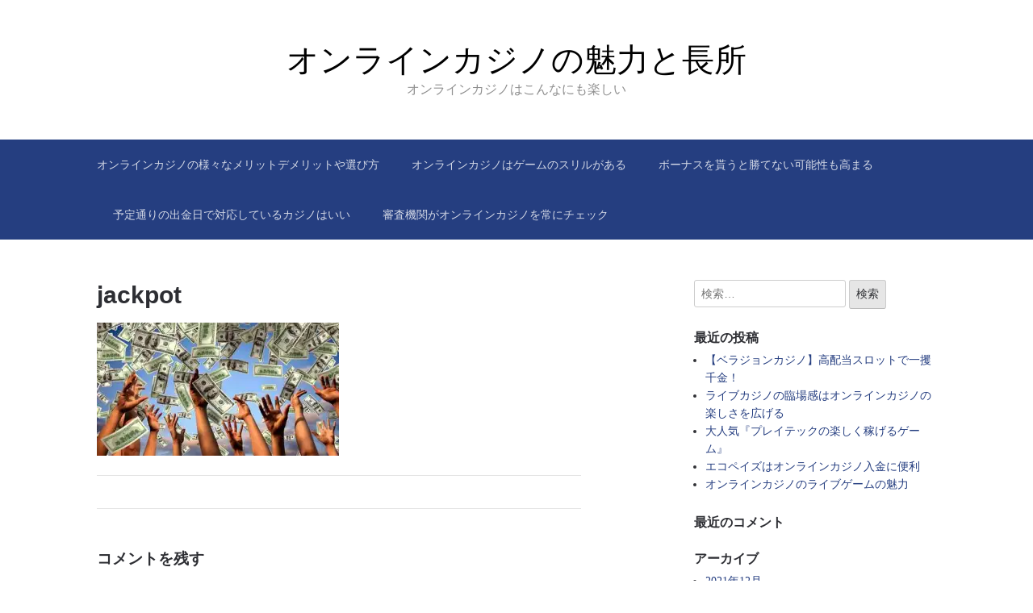

--- FILE ---
content_type: text/html; charset=UTF-8
request_url: https://www.mondoguadagnoonline.com/2018/05/24/knowledge-necessary/jackpot/
body_size: 7912
content:

<!DOCTYPE html>
<html lang="ja">
<head>
	<meta charset="UTF-8">
	<meta name="viewport" content="width=device-width, initial-scale=1">
	<link rel="profile" href="http://gmpg.org/xfn/11">

	<title>jackpot &#8211; オンラインカジノの魅力と長所</title>
<link rel='dns-prefetch' href='//s0.wp.com' />
<link rel='dns-prefetch' href='//s.w.org' />
<link rel="alternate" type="application/rss+xml" title="オンラインカジノの魅力と長所 &raquo; フィード" href="https://www.mondoguadagnoonline.com/feed/" />
<link rel="alternate" type="application/rss+xml" title="オンラインカジノの魅力と長所 &raquo; コメントフィード" href="https://www.mondoguadagnoonline.com/comments/feed/" />
<link rel="alternate" type="application/rss+xml" title="オンラインカジノの魅力と長所 &raquo; jackpot のコメントのフィード" href="https://www.mondoguadagnoonline.com/2018/05/24/knowledge-necessary/jackpot/feed/" />
		<script type="text/javascript">
			window._wpemojiSettings = {"baseUrl":"https:\/\/s.w.org\/images\/core\/emoji\/12.0.0-1\/72x72\/","ext":".png","svgUrl":"https:\/\/s.w.org\/images\/core\/emoji\/12.0.0-1\/svg\/","svgExt":".svg","source":{"concatemoji":"https:\/\/www.mondoguadagnoonline.com\/wordpress\/wp-includes\/js\/wp-emoji-release.min.js?ver=5.2.21"}};
			!function(e,a,t){var n,r,o,i=a.createElement("canvas"),p=i.getContext&&i.getContext("2d");function s(e,t){var a=String.fromCharCode;p.clearRect(0,0,i.width,i.height),p.fillText(a.apply(this,e),0,0);e=i.toDataURL();return p.clearRect(0,0,i.width,i.height),p.fillText(a.apply(this,t),0,0),e===i.toDataURL()}function c(e){var t=a.createElement("script");t.src=e,t.defer=t.type="text/javascript",a.getElementsByTagName("head")[0].appendChild(t)}for(o=Array("flag","emoji"),t.supports={everything:!0,everythingExceptFlag:!0},r=0;r<o.length;r++)t.supports[o[r]]=function(e){if(!p||!p.fillText)return!1;switch(p.textBaseline="top",p.font="600 32px Arial",e){case"flag":return s([55356,56826,55356,56819],[55356,56826,8203,55356,56819])?!1:!s([55356,57332,56128,56423,56128,56418,56128,56421,56128,56430,56128,56423,56128,56447],[55356,57332,8203,56128,56423,8203,56128,56418,8203,56128,56421,8203,56128,56430,8203,56128,56423,8203,56128,56447]);case"emoji":return!s([55357,56424,55356,57342,8205,55358,56605,8205,55357,56424,55356,57340],[55357,56424,55356,57342,8203,55358,56605,8203,55357,56424,55356,57340])}return!1}(o[r]),t.supports.everything=t.supports.everything&&t.supports[o[r]],"flag"!==o[r]&&(t.supports.everythingExceptFlag=t.supports.everythingExceptFlag&&t.supports[o[r]]);t.supports.everythingExceptFlag=t.supports.everythingExceptFlag&&!t.supports.flag,t.DOMReady=!1,t.readyCallback=function(){t.DOMReady=!0},t.supports.everything||(n=function(){t.readyCallback()},a.addEventListener?(a.addEventListener("DOMContentLoaded",n,!1),e.addEventListener("load",n,!1)):(e.attachEvent("onload",n),a.attachEvent("onreadystatechange",function(){"complete"===a.readyState&&t.readyCallback()})),(n=t.source||{}).concatemoji?c(n.concatemoji):n.wpemoji&&n.twemoji&&(c(n.twemoji),c(n.wpemoji)))}(window,document,window._wpemojiSettings);
		</script>
		<style type="text/css">
img.wp-smiley,
img.emoji {
	display: inline !important;
	border: none !important;
	box-shadow: none !important;
	height: 1em !important;
	width: 1em !important;
	margin: 0 .07em !important;
	vertical-align: -0.1em !important;
	background: none !important;
	padding: 0 !important;
}
</style>
	<link rel='stylesheet' id='wp-block-library-css'  href='https://www.mondoguadagnoonline.com/wordpress/wp-includes/css/dist/block-library/style.min.css?ver=5.2.21' type='text/css' media='all' />
<link rel='stylesheet' id='parent-style-css'  href='https://www.mondoguadagnoonline.com/wordpress/wp-content/themes/scaffold/style.css?ver=5.2.21' type='text/css' media='all' />
<link rel='stylesheet' id='scaffold-style-css'  href='https://www.mondoguadagnoonline.com/wordpress/wp-content/themes/scaffold-child/style.css?ver=5.2.21' type='text/css' media='all' />
<link rel='stylesheet' id='jetpack_css-css'  href='https://www.mondoguadagnoonline.com/wordpress/wp-content/plugins/jetpack/css/jetpack.css?ver=7.5.7' type='text/css' media='all' />
<script type='text/javascript' src='https://www.mondoguadagnoonline.com/wordpress/wp-includes/js/jquery/jquery.js?ver=1.12.4-wp'></script>
<script type='text/javascript' src='https://www.mondoguadagnoonline.com/wordpress/wp-includes/js/jquery/jquery-migrate.min.js?ver=1.4.1'></script>
<link rel='https://api.w.org/' href='https://www.mondoguadagnoonline.com/wp-json/' />
<link rel="EditURI" type="application/rsd+xml" title="RSD" href="https://www.mondoguadagnoonline.com/wordpress/xmlrpc.php?rsd" />
<link rel="wlwmanifest" type="application/wlwmanifest+xml" href="https://www.mondoguadagnoonline.com/wordpress/wp-includes/wlwmanifest.xml" /> 
<meta name="generator" content="WordPress 5.2.21" />
<link rel='shortlink' href='https://wp.me/a9ArOP-1V' />
<link rel="alternate" type="application/json+oembed" href="https://www.mondoguadagnoonline.com/wp-json/oembed/1.0/embed?url=https%3A%2F%2Fwww.mondoguadagnoonline.com%2F2018%2F05%2F24%2Fknowledge-necessary%2Fjackpot%2F" />
<link rel="alternate" type="text/xml+oembed" href="https://www.mondoguadagnoonline.com/wp-json/oembed/1.0/embed?url=https%3A%2F%2Fwww.mondoguadagnoonline.com%2F2018%2F05%2F24%2Fknowledge-necessary%2Fjackpot%2F&#038;format=xml" />

<link rel='dns-prefetch' href='//v0.wordpress.com'/>
<link rel='dns-prefetch' href='//widgets.wp.com'/>
<link rel='dns-prefetch' href='//s0.wp.com'/>
<link rel='dns-prefetch' href='//0.gravatar.com'/>
<link rel='dns-prefetch' href='//1.gravatar.com'/>
<link rel='dns-prefetch' href='//2.gravatar.com'/>
<link rel='dns-prefetch' href='//i0.wp.com'/>
<link rel='dns-prefetch' href='//i1.wp.com'/>
<link rel='dns-prefetch' href='//i2.wp.com'/>
<style type='text/css'>img#wpstats{display:none}</style>	<style>
	.menu-1 {
		background-color: ;
	}
	.menu-1 li:hover, .menu-1 li.focus {
		background-color: ;
	}
	.menu-1 ul ul li {
		background-color: ;
	}
	.menu-1 .sub-menu li:hover {
		background-color: ;
	}
	</style>
			<style type="text/css">.recentcomments a{display:inline !important;padding:0 !important;margin:0 !important;}</style>
				<style type="text/css">
				.site-title a {
			color: #000000;
		}
	
	.site-header {
		min-height: 173px;
	}

	
	</style>
	
<!-- Jetpack Open Graph Tags -->
<meta property="og:type" content="article" />
<meta property="og:title" content="jackpot" />
<meta property="og:url" content="https://www.mondoguadagnoonline.com/2018/05/24/knowledge-necessary/jackpot/" />
<meta property="og:description" content="詳しくは投稿をご覧ください。" />
<meta property="article:published_time" content="2018-08-30T07:21:27+00:00" />
<meta property="article:modified_time" content="2018-08-30T07:21:27+00:00" />
<meta property="og:site_name" content="オンラインカジノの魅力と長所" />
<meta property="og:image" content="https://www.mondoguadagnoonline.com/wordpress/wp-content/uploads/2018/05/jackpot.jpg" />
<meta property="og:locale" content="ja_JP" />
<meta name="twitter:text:title" content="jackpot" />
<meta name="twitter:image" content="https://i1.wp.com/www.mondoguadagnoonline.com/wordpress/wp-content/uploads/2018/05/jackpot.jpg?fit=512%2C281&#038;ssl=1&#038;w=640" />
<meta name="twitter:card" content="summary_large_image" />
<meta name="twitter:description" content="詳しくは投稿をご覧ください。" />

<!-- End Jetpack Open Graph Tags -->
<link rel="icon" href="https://i0.wp.com/www.mondoguadagnoonline.com/wordpress/wp-content/uploads/2017/08/cropped-sintyou.jpg?fit=32%2C32&#038;ssl=1" sizes="32x32" />
<link rel="icon" href="https://i0.wp.com/www.mondoguadagnoonline.com/wordpress/wp-content/uploads/2017/08/cropped-sintyou.jpg?fit=192%2C192&#038;ssl=1" sizes="192x192" />
<link rel="apple-touch-icon-precomposed" href="https://i0.wp.com/www.mondoguadagnoonline.com/wordpress/wp-content/uploads/2017/08/cropped-sintyou.jpg?fit=180%2C180&#038;ssl=1" />
<meta name="msapplication-TileImage" content="https://i0.wp.com/www.mondoguadagnoonline.com/wordpress/wp-content/uploads/2017/08/cropped-sintyou.jpg?fit=270%2C270&#038;ssl=1" />
</head>

<body class="attachment attachment-template-default single single-attachment postid-119 attachmentid-119 attachment-jpeg">

<div class="site-wrapper">

	<header class="site-header">
		<div class="wrapper">
			
<div class="site-branding">

	
	
		<p class="site-title">
			<a href="https://www.mondoguadagnoonline.com/" rel="home">
				オンラインカジノの魅力と長所			</a>
		</p>

	
	
		<p class="site-description">
			オンラインカジノはこんなにも楽しい		</p>

	
</div><!-- .site-branding -->
		</div><!-- .wrapper -->
	</header><!-- .site-header -->

	
<nav id="site-navigation" class="menu-1">
	<div class="wrapper">
		<button class="menu-toggle" aria-controls="site-menu" aria-expanded="false">
			サイトナビゲーション		</button>

		<div id="site-menu" class="menu"><ul>
<li class="page_item page-item-7"><a href="https://www.mondoguadagnoonline.com/">オンラインカジノの様々なメリットデメリットや選び方</a></li>
<li class="page_item page-item-9"><a href="https://www.mondoguadagnoonline.com/thrill/">オンラインカジノはゲームのスリルがある</a></li>
<li class="page_item page-item-11"><a href="https://www.mondoguadagnoonline.com/bonus/">ボーナスを貰うと勝てない可能性も高まる</a></li>
<li class="page_item page-item-15"><a href="https://www.mondoguadagnoonline.com/wisdraw/">予定通りの出金日で対応しているカジノはいい</a></li>
<li class="page_item page-item-13"><a href="https://www.mondoguadagnoonline.com/screening/">審査機関がオンラインカジノを常にチェック</a></li>
</ul></div>
	</div><!-- .wrapper -->
</nav><!-- .menu-1 -->

	<div class="site-content">
		<div class="wrapper">

	<div class="content-area">

		
<article class="post-119 attachment type-attachment status-inherit hentry">

	
	<header class="entry-header">

		<h1 class="entry-title">jackpot</h1>
	</header><!-- .entry-header -->

	<div class="entry-content">
		<p class="attachment"><a href='https://i1.wp.com/www.mondoguadagnoonline.com/wordpress/wp-content/uploads/2018/05/jackpot.jpg?ssl=1'><img width="300" height="165" src="https://i1.wp.com/www.mondoguadagnoonline.com/wordpress/wp-content/uploads/2018/05/jackpot.jpg?fit=300%2C165&amp;ssl=1" class="attachment-medium size-medium" alt="" srcset="https://i1.wp.com/www.mondoguadagnoonline.com/wordpress/wp-content/uploads/2018/05/jackpot.jpg?w=512&amp;ssl=1 512w, https://i1.wp.com/www.mondoguadagnoonline.com/wordpress/wp-content/uploads/2018/05/jackpot.jpg?resize=300%2C165&amp;ssl=1 300w" sizes="(max-width: 300px) 100vw, 300px" data-attachment-id="119" data-permalink="https://www.mondoguadagnoonline.com/2018/05/24/knowledge-necessary/jackpot/" data-orig-file="https://i1.wp.com/www.mondoguadagnoonline.com/wordpress/wp-content/uploads/2018/05/jackpot.jpg?fit=512%2C281&amp;ssl=1" data-orig-size="512,281" data-comments-opened="1" data-image-meta="{&quot;aperture&quot;:&quot;0&quot;,&quot;credit&quot;:&quot;&quot;,&quot;camera&quot;:&quot;&quot;,&quot;caption&quot;:&quot;&quot;,&quot;created_timestamp&quot;:&quot;0&quot;,&quot;copyright&quot;:&quot;&quot;,&quot;focal_length&quot;:&quot;0&quot;,&quot;iso&quot;:&quot;0&quot;,&quot;shutter_speed&quot;:&quot;0&quot;,&quot;title&quot;:&quot;&quot;,&quot;orientation&quot;:&quot;0&quot;}" data-image-title="jackpot" data-image-description="" data-medium-file="https://i1.wp.com/www.mondoguadagnoonline.com/wordpress/wp-content/uploads/2018/05/jackpot.jpg?fit=300%2C165&amp;ssl=1" data-large-file="https://i1.wp.com/www.mondoguadagnoonline.com/wordpress/wp-content/uploads/2018/05/jackpot.jpg?fit=512%2C281&amp;ssl=1" /></a></p>
	</div><!-- .entry-content -->

	<footer class="entry-footer">
			</footer><!-- .entry-footer -->

</article><!-- #post-## -->

<div id="comments" class="comments-area">

		<div id="respond" class="comment-respond">
		<h3 id="reply-title" class="comment-reply-title">コメントを残す <small><a rel="nofollow" id="cancel-comment-reply-link" href="/2018/05/24/knowledge-necessary/jackpot/#respond" style="display:none;">コメントをキャンセル</a></small></h3>			<form action="https://www.mondoguadagnoonline.com/wordpress/wp-comments-post.php" method="post" id="commentform" class="comment-form" novalidate>
				<p class="comment-notes"><span id="email-notes">メールアドレスが公開されることはありません。</span> <span class="required">*</span> が付いている欄は必須項目です</p><p class="comment-form-comment"><label for="comment">コメント</label> <textarea id="comment" name="comment" cols="45" rows="8" maxlength="65525" required="required"></textarea></p><p class="comment-form-author"><label for="author">名前 <span class="required">*</span></label> <input id="author" name="author" type="text" value="" size="30" maxlength="245" required='required' /></p>
<p class="comment-form-email"><label for="email">メール <span class="required">*</span></label> <input id="email" name="email" type="email" value="" size="30" maxlength="100" aria-describedby="email-notes" required='required' /></p>
<p class="comment-form-url"><label for="url">サイト</label> <input id="url" name="url" type="url" value="" size="30" maxlength="200" /></p>
<p class="comment-form-cookies-consent"><input id="wp-comment-cookies-consent" name="wp-comment-cookies-consent" type="checkbox" value="yes" /><label for="wp-comment-cookies-consent">次回のコメントで使用するためブラウザーに自分の名前、メールアドレス、サイトを保存する。</label></p>
<p><img src="https://www.mondoguadagnoonline.com/wordpress/wp-content/plugins/siteguard/really-simple-captcha/tmp/1046494544.png" alt="CAPTCHA"></p><p><label for="siteguard_captcha">上に表示された文字を入力してください。</label><br /><input type="text" name="siteguard_captcha" id="siteguard_captcha" class="input" value="" size="10" aria-required="true" /><input type="hidden" name="siteguard_captcha_prefix" id="siteguard_captcha_prefix" value="1046494544" /></p><p class="comment-subscription-form"><input type="checkbox" name="subscribe_blog" id="subscribe_blog" value="subscribe" style="width: auto; -moz-appearance: checkbox; -webkit-appearance: checkbox;" /> <label class="subscribe-label" id="subscribe-blog-label" for="subscribe_blog">新しい投稿をメールで受け取る</label></p><p class="form-submit"><input name="submit" type="submit" id="submit" class="submit" value="コメントを送信" /> <input type='hidden' name='comment_post_ID' value='119' id='comment_post_ID' />
<input type='hidden' name='comment_parent' id='comment_parent' value='0' />
</p><p style="display: none;"><input type="hidden" id="akismet_comment_nonce" name="akismet_comment_nonce" value="a5390b4b39" /></p><p style="display: none;"><input type="hidden" id="ak_js" name="ak_js" value="233"/></p>			</form>
			</div><!-- #respond -->
	
</div><!-- #comments -->

	<nav class="navigation post-navigation" role="navigation">
		<h2 class="screen-reader-text">投稿ナビゲーション</h2>
		<div class="nav-links"><div class="nav-previous"><a href="https://www.mondoguadagnoonline.com/2018/05/24/knowledge-necessary/" rel="prev">前の投稿: <span>知識が必要とされるライブゲーム</span></a></div></div>
	</nav>
	</div><!-- .content-area -->


<aside class="sidebar-1 widget-area">
	<section class="widget widget_search"><form role="search" method="get" class="search-form" action="https://www.mondoguadagnoonline.com/">
				<label>
					<span class="screen-reader-text">検索:</span>
					<input type="search" class="search-field" placeholder="検索&hellip;" value="" name="s" />
				</label>
				<input type="submit" class="search-submit" value="検索" />
			</form></section>		<section class="widget widget_recent_entries">		<h3 class="widget-title">最近の投稿</h3>		<ul>
											<li>
					<a href="https://www.mondoguadagnoonline.com/2021/12/06/verajohn-casino/">【ベラジョンカジノ】高配当スロットで一攫千金！</a>
									</li>
											<li>
					<a href="https://www.mondoguadagnoonline.com/2021/09/07/live-casino-charm/">ライブカジノの臨場感はオンラインカジノの楽しさを広げる</a>
									</li>
											<li>
					<a href="https://www.mondoguadagnoonline.com/2021/06/29/playtech-game/">大人気『プレイテックの楽しく稼げるゲーム』</a>
									</li>
											<li>
					<a href="https://www.mondoguadagnoonline.com/2021/03/05/ecopayz-at-online-casinos/">エコペイズはオンラインカジノ入金に便利</a>
									</li>
											<li>
					<a href="https://www.mondoguadagnoonline.com/2020/12/04/online-casino-live-games/">オンラインカジノのライブゲームの魅力</a>
									</li>
					</ul>
		</section><section class="widget widget_recent_comments"><h3 class="widget-title">最近のコメント</h3><ul id="recentcomments"></ul></section><section class="widget widget_archive"><h3 class="widget-title">アーカイブ</h3>		<ul>
				<li><a href='https://www.mondoguadagnoonline.com/2021/12/'>2021年12月</a></li>
	<li><a href='https://www.mondoguadagnoonline.com/2021/09/'>2021年9月</a></li>
	<li><a href='https://www.mondoguadagnoonline.com/2021/06/'>2021年6月</a></li>
	<li><a href='https://www.mondoguadagnoonline.com/2021/03/'>2021年3月</a></li>
	<li><a href='https://www.mondoguadagnoonline.com/2020/12/'>2020年12月</a></li>
	<li><a href='https://www.mondoguadagnoonline.com/2020/08/'>2020年8月</a></li>
	<li><a href='https://www.mondoguadagnoonline.com/2020/05/'>2020年5月</a></li>
	<li><a href='https://www.mondoguadagnoonline.com/2020/02/'>2020年2月</a></li>
	<li><a href='https://www.mondoguadagnoonline.com/2019/11/'>2019年11月</a></li>
	<li><a href='https://www.mondoguadagnoonline.com/2019/08/'>2019年8月</a></li>
	<li><a href='https://www.mondoguadagnoonline.com/2019/05/'>2019年5月</a></li>
	<li><a href='https://www.mondoguadagnoonline.com/2019/02/'>2019年2月</a></li>
	<li><a href='https://www.mondoguadagnoonline.com/2018/11/'>2018年11月</a></li>
	<li><a href='https://www.mondoguadagnoonline.com/2018/08/'>2018年8月</a></li>
	<li><a href='https://www.mondoguadagnoonline.com/2018/05/'>2018年5月</a></li>
	<li><a href='https://www.mondoguadagnoonline.com/2018/02/'>2018年2月</a></li>
	<li><a href='https://www.mondoguadagnoonline.com/2017/11/'>2017年11月</a></li>
		</ul>
			</section><section class="widget widget_categories"><h3 class="widget-title">カテゴリー</h3>		<ul>
				<li class="cat-item cat-item-2"><a href="https://www.mondoguadagnoonline.com/category/%e3%82%aa%e3%83%b3%e3%83%a9%e3%82%a4%e3%83%b3%e3%82%ab%e3%82%b8%e3%83%8e%e4%bd%93%e9%a8%93%e9%8c%b2/">オンラインカジノ体験録</a>
</li>
	<li class="cat-item cat-item-3"><a href="https://www.mondoguadagnoonline.com/category/%e3%82%aa%e3%83%b3%e3%83%a9%e3%82%a4%e3%83%b3%e3%82%ab%e3%82%b8%e3%83%8e%e5%88%86%e6%9e%90/">オンラインカジノ分析</a>
</li>
	<li class="cat-item cat-item-4"><a href="https://www.mondoguadagnoonline.com/category/%e3%82%aa%e3%83%b3%e3%83%a9%e3%82%a4%e3%83%b3%e3%82%ab%e3%82%b8%e3%83%8e%e9%9b%91%e5%ad%a6/">オンラインカジノ雑学</a>
</li>
		</ul>
			</section><section class="widget_text widget widget_custom_html"><div class="textwidget custom-html-widget"><div class="mobile-hide">

	<h3 class="widget-title">
		勝ちやすさが魅力のカジノ一覧
	</h3>

	<div style="border:1px solid #E9E9E9; text-align:center">
		<p style="font-weight:bold; font-size:18px; margin-bottom:0; text-align:center">
			ジパングカジノ
		</p>
		<p style="margin-bottom:0; padding-bottom:0">
			<a href="https://xn--eck7a6c596pzio.jp/casino/ZIPANG/" target="_blank" rel="nofollow noopener noreferrer">
				<img src="https://i1.wp.com/www.mondoguadagnoonline.com/wordpress/wp-content/uploads/2018/05/zipang_type_02.jpg?resize=175%2C175&#038;ssl=1" alt="オンラインカジノ界の絶対王者　ジパングカジノ" width="175" height="175" class="aligncenter size-full" data-recalc-dims="1" />
			</a>
		</p>
		<p style="padding-left:0.5em; padding-right:0.5em; text-align:left">
			数ある日本語対応カジノの中でも随一の対応力・サポート力を誇り、オンラインカジノの絶対王者と呼ぶにふさわしいカジノです。
		</p>
	</div>

	<div style="border:1px solid #E9E9E9; text-align:center">
		<p style="font-weight:bold; font-size:18px; margin-bottom:0; text-align:center">
			ベラジョンカジノ
		</p>
		<p style="margin-bottom:0; padding-bottom:0">
			<a href="https://xn--eck7a6c596pzio.jp/casino/VeraJohn/" target="_blank" rel="nofollow noopener noreferrer">
				<img src="https://i0.wp.com/www.mondoguadagnoonline.com/wordpress/wp-content/uploads/2018/05/verajohn_type_02.png?resize=150%2C150&#038;ssl=1" alt="プロモーション多彩で遊びやすい　ベラジョンカジノ" width="150" height="150" class="alignnone size-full wp-image-305" data-recalc-dims="1" />
			</a>
		</p>
		<p style="padding-left:0.5em; padding-right:0.5em; text-align:left">
			複数のソフトウェアのゲームがノーダウンロードで遊べる上に、プロモーションも豊富で非常に遊びやすいカジノです。
		</p>
	</div>

	<div style="border:1px solid #E9E9E9; text-align:center">
		<p style="font-weight:bold; font-size:18px; margin-bottom:0; text-align:center">
			チェリーカジノ
		</p>
		<p style="margin-bottom:0; padding-bottom:0">
			<a href="https://xn--eck7a6c596pzio.jp/casino/Cherry/" target="_blank" rel="nofollow noopener noreferrer">
				<img src="https://i0.wp.com/www.mondoguadagnoonline.com/wordpress/wp-content/uploads/2018/05/cherry_type_01.gif?resize=150%2C150&#038;ssl=1" alt="ギャンブル界の老舗中の老舗　チェリーカジノ" width="150" height="150" class="aligncenter size-full" data-recalc-dims="1" />
			</a>
		</p>
		<p style="padding-left:0.5em; padding-right:0.5em; text-align:left">
			半世紀以上の運営実績からくる信頼性とユーザビリティに優れた利便性で多くのプレイヤーから評判高いカジノです。
		</p>
	</div>

	<div style="width:50%; float:left; border:1px solid #E9E9E9; text-align:center">
		<p style="font-weight:bold; font-size:14px; margin-bottom:0; text-align:center">
			ラッキーニッキー
		</p>
		<p style="padding-right:0.5%">
			<a href="https://xn--eck7a6c596pzio.jp/casino/LuckyNiki/" target="_blank" rel="nofollow noopener noreferrer">
				<img src="https://i1.wp.com/www.mondoguadagnoonline.com/wordpress/wp-content/uploads/2018/05/lukiniki_type_04.png?resize=100%2C100&#038;ssl=1" alt="アニメと融合を果たし、どこよりも高い親しみやすさを獲得した　ラッキーニッキー" width="100" height="100" class="aligncenter size-full" data-recalc-dims="1" />
			</a>
		</p>
	</div>

	<div style="width:50%; float:left; border:1px solid #E9E9E9; text-align:center">
		<p style="font-weight:bold; font-size:14px; margin-bottom:0; text-align:center">
			カジ旅
		</p>
		<p style="padding-right:0.5%">
			<a href="https://xn--eck7a6c596pzio.jp/casino/Casitabi/" target="_blank" rel="nofollow noopener noreferrer">
				<img src="https://i0.wp.com/www.mondoguadagnoonline.com/wordpress/wp-content/uploads/2018/05/casitabi_type_03.gif?resize=100%2C100&#038;ssl=1" alt="オンラインカジノ界唯一のロールプレイング風UIを持つ　カジ旅" width="100" height="100"  class="aligncenter size-full" data-recalc-dims="1" />
			</a>
		</p>
	</div>

	<div class="clear">
	</div>
	
	
	<div style="width:50%; float:left; border:1px solid #E9E9E9; text-align:center">
		<p style="font-weight:bold; font-size:14px; margin-bottom:0; text-align:center">
			ジャックポットシティ
		</p>
		<p style="padding-right:0.5%">
			<a href="https://xn--eck7a6c596pzio.jp/casino/JackpotCity/" target="_blank" rel="nofollow noopener noreferrer">
				<img src="https://i0.wp.com/www.mondoguadagnoonline.com/wordpress/wp-content/uploads/2018/05/jpc_type_01.jpg?resize=100%2C100&#038;ssl=1" alt="マイクロゲーミング系カジノの筆頭　ジャックポットシティ" width="100" height="100" class="aligncenter size-full" data-recalc-dims="1" />
			</a>
		</p>
	</div>
	
	<div style="width:50%; float:left; border:1px solid #E9E9E9; text-align:center">
		<p style="font-weight:bold; font-size:14px; margin-bottom:0; text-align:center">
			ネットベット
		</p>
		<p style="padding-right:0.5%">
			<a href="https://xn--eck7a6c596pzio.jp/casino/NetBet/" target="_blank" rel="nofollow noopener noreferrer">
				<img src="https://i1.wp.com/www.mondoguadagnoonline.com/wordpress/wp-content/uploads/2018/05/netbet_type_04.jpg?resize=100%2C100&#038;ssl=1" alt="多種多様なギャンブルを用意してあなたを待つ　ネットベット" width="100" height="100"  class="aligncenter size-full" data-recalc-dims="1" />
			</a>
		</p>
	</div>

	<div class="clear">
	</div>
	
</div></div></section></aside><!-- #secondary -->

		</div><!-- .wrapper -->
	</div><!-- .site-content -->

	<footer class="site-footer">
		<div class="wrapper">
			<div class="site-info">

				&copy 2017-2026 <a href="https://www.mondoguadagnoonline.com">オンラインカジノの魅力と長所</a>

			</div><!-- .site-info -->
		</div><!-- .wrapper -->
	</footer><!-- .site-footer -->

	<div style="display:none">
	</div>
<script type='text/javascript' src='https://www.mondoguadagnoonline.com/wordpress/wp-content/plugins/jetpack/_inc/build/photon/photon.min.js?ver=20190201'></script>
<script type='text/javascript' src='https://s0.wp.com/wp-content/js/devicepx-jetpack.js?ver=202605'></script>
<script type='text/javascript' src='https://www.mondoguadagnoonline.com/wordpress/wp-content/themes/scaffold/assets/js/navigation.js?ver=20151215'></script>
<script type='text/javascript' src='https://www.mondoguadagnoonline.com/wordpress/wp-includes/js/comment-reply.min.js?ver=5.2.21'></script>
<script type='text/javascript' src='https://www.mondoguadagnoonline.com/wordpress/wp-includes/js/wp-embed.min.js?ver=5.2.21'></script>
<script async="async" type='text/javascript' src='https://www.mondoguadagnoonline.com/wordpress/wp-content/plugins/akismet/_inc/form.js?ver=4.1.2'></script>
<script type='text/javascript' src='https://stats.wp.com/e-202605.js' async='async' defer='defer'></script>
<script type='text/javascript'>
	_stq = window._stq || [];
	_stq.push([ 'view', {v:'ext',j:'1:7.5.7',blog:'141673771',post:'119',tz:'9',srv:'www.mondoguadagnoonline.com'} ]);
	_stq.push([ 'clickTrackerInit', '141673771', '119' ]);
</script>

</div><!-- .site-wrapper -->

</body>
</html>
